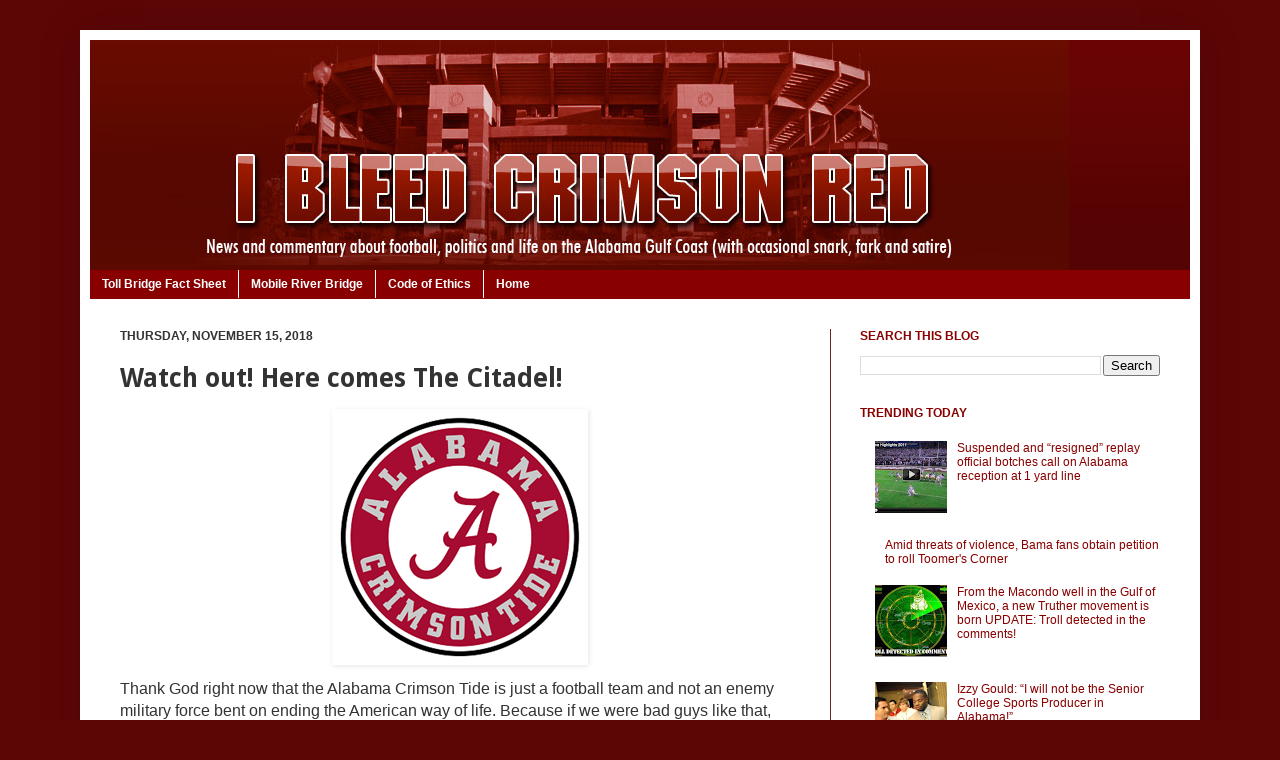

--- FILE ---
content_type: text/html; charset=UTF-8
request_url: https://www.ibleedcrimsonred.com/2018/11/watch-out-here-comes-citadel.html
body_size: 18415
content:
<!DOCTYPE html>
<html class='v2' dir='ltr' xmlns='http://www.w3.org/1999/xhtml' xmlns:b='http://www.google.com/2005/gml/b' xmlns:data='http://www.google.com/2005/gml/data' xmlns:expr='http://www.google.com/2005/gml/expr'>
<head>
<link href='https://www.blogger.com/static/v1/widgets/335934321-css_bundle_v2.css' rel='stylesheet' type='text/css'/>
<script async='async' crossorigin='anonymous' src='https://pagead2.googlesyndication.com/pagead/js/adsbygoogle.js?client=ca-pub-9194393883167843'></script>
<meta content='IE=EmulateIE7' http-equiv='X-UA-Compatible'/>
<meta content='width=1100' name='viewport'/>
<meta content='text/html; charset=UTF-8' http-equiv='Content-Type'/>
<meta content='blogger' name='generator'/>
<link href='https://www.ibleedcrimsonred.com/favicon.ico' rel='icon' type='image/x-icon'/>
<link href='https://www.ibleedcrimsonred.com/2018/11/watch-out-here-comes-citadel.html' rel='canonical'/>
<link rel="alternate" type="application/atom+xml" title="I Bleed Crimson Red - Atom" href="https://www.ibleedcrimsonred.com/feeds/posts/default" />
<link rel="alternate" type="application/rss+xml" title="I Bleed Crimson Red - RSS" href="https://www.ibleedcrimsonred.com/feeds/posts/default?alt=rss" />
<link rel="service.post" type="application/atom+xml" title="I Bleed Crimson Red - Atom" href="https://www.blogger.com/feeds/5335013332653784695/posts/default" />

<link rel="alternate" type="application/atom+xml" title="I Bleed Crimson Red - Atom" href="https://www.ibleedcrimsonred.com/feeds/4932960111655110963/comments/default" />
<!--Can't find substitution for tag [blog.ieCssRetrofitLinks]-->
<link href='https://blogger.googleusercontent.com/img/b/R29vZ2xl/AVvXsEjffFn4OgBBu2dc1veTEbY9UfbMMtfOXgzb5I5dhoeM50diLK3cCkY5oRTYIe33v3JWr_YR1WMESMi2XmGhg1xsLmVIPN-qAAhDvzBluJ7UqtZMkNdpdzenRTQyhuVE4KVbLEEqREQcM7w/?imgmax=800' rel='image_src'/>
<meta content='https://www.ibleedcrimsonred.com/2018/11/watch-out-here-comes-citadel.html' property='og:url'/>
<meta content='Watch out! Here comes The Citadel!' property='og:title'/>
<meta content='Thank God right now that the Alabama Crimson Tide is just a football team and not an enemy military force bent on ending the American way of...' property='og:description'/>
<meta content='https://blogger.googleusercontent.com/img/b/R29vZ2xl/AVvXsEjffFn4OgBBu2dc1veTEbY9UfbMMtfOXgzb5I5dhoeM50diLK3cCkY5oRTYIe33v3JWr_YR1WMESMi2XmGhg1xsLmVIPN-qAAhDvzBluJ7UqtZMkNdpdzenRTQyhuVE4KVbLEEqREQcM7w/w1200-h630-p-k-no-nu/?imgmax=800' property='og:image'/>
<title>
I Bleed Crimson Red: Watch out! Here comes The Citadel!
</title>
<style type='text/css'>@font-face{font-family:'Droid Sans';font-style:normal;font-weight:700;font-display:swap;src:url(//fonts.gstatic.com/s/droidsans/v19/SlGWmQWMvZQIdix7AFxXmMh3eDs1ZyHKpWg.woff2)format('woff2');unicode-range:U+0000-00FF,U+0131,U+0152-0153,U+02BB-02BC,U+02C6,U+02DA,U+02DC,U+0304,U+0308,U+0329,U+2000-206F,U+20AC,U+2122,U+2191,U+2193,U+2212,U+2215,U+FEFF,U+FFFD;}</style>
<style id='page-skin-1' type='text/css'><!--
/*
-----------------------------------------------
Blogger Template Style
Name:     Simple
Designer: Josh Peterson
URL:      www.noaesthetic.com
----------------------------------------------- */
#navbar-iframe {
display: none !important;
}
/* Variable definitions
====================
<Variable name="keycolor" description="Main Color" type="color" default="#66bbdd"/>
<Group description="Page Text" selector="body">
<Variable name="body.font" description="Font" type="font"
default="normal normal 12px Arial, Tahoma, Helvetica, FreeSans, sans-serif"/>
<Variable name="body.text.color" description="Text Color" type="color" default="#222222"/>
</Group>
<Group description="Backgrounds" selector=".body-fauxcolumns-outer">
<Variable name="body.background.color" description="Outer Background" type="color" default="#66bbdd"/>
<Variable name="content.background.color" description="Main Background" type="color" default="#ffffff"/>
<Variable name="header.background.color" description="Header Background" type="color" default="transparent"/>
</Group>
<Group description="Links" selector=".main-outer">
<Variable name="link.color" description="Link Color" type="color" default="#2288bb"/>
<Variable name="link.visited.color" description="Visited Color" type="color" default="#888888"/>
<Variable name="link.hover.color" description="Hover Color" type="color" default="#33aaff"/>
</Group>
<Group description="Blog Title" selector=".header h1">
<Variable name="header.font" description="Font" type="font"
default="normal normal 60px Arial, Tahoma, Helvetica, FreeSans, sans-serif"/>
<Variable name="header.text.color" description="Title Color" type="color" default="#3399bb" />
</Group>
<Group description="Blog Description" selector=".header .description">
<Variable name="description.text.color" description="Description Color" type="color"
default="#777777" />
</Group>
<Group description="Tabs Text" selector=".tabs-inner .widget li a">
<Variable name="tabs.font" description="Font" type="font"
default="normal normal 14px Arial, Tahoma, Helvetica, FreeSans, sans-serif"/>
<Variable name="tabs.text.color" description="Text Color" type="color" default="#999999"/>
<Variable name="tabs.selected.text.color" description="Selected Color" type="color" default="#000000"/>
</Group>
<Group description="Tabs Background" selector=".tabs-outer .PageList">
<Variable name="tabs.background.color" description="Background Color" type="color" default="#f5f5f5"/>
<Variable name="tabs.selected.background.color" description="Selected Color" type="color" default="#eeeeee"/>
</Group>
<Group description="Post Title" selector="h3.post-title, .comments h4">
<Variable name="post.title.font" description="Font" type="font"
default="normal normal 22px Arial, Tahoma, Helvetica, FreeSans, sans-serif"/>
</Group>
<Group description="Date Header" selector=".date-header">
<Variable name="date.header.color" description="Text Color" type="color"
default="#333333"/>
<Variable name="date.header.background.color" description="Background Color" type="color"
default="transparent"/>
</Group>
<Group description="Post Footer" selector=".post-footer">
<Variable name="post.footer.text.color" description="Text Color" type="color" default="#666666"/>
<Variable name="post.footer.background.color" description="Background Color" type="color"
default="#f9f9f9"/>
<Variable name="post.footer.border.color" description="Shadow Color" type="color" default="#eeeeee"/>
</Group>
<Group description="Gadgets" selector="h2">
<Variable name="widget.title.font" description="Title Font" type="font"
default="normal bold 11px Arial, Tahoma, Helvetica, FreeSans, sans-serif"/>
<Variable name="widget.title.text.color" description="Title Color" type="color" default="#000000"/>
<Variable name="widget.alternate.text.color" description="Alternate Color" type="color" default="#999999"/>
</Group>
<Group description="Images" selector=".main-inner">
<Variable name="image.background.color" description="Background Color" type="color" default="#ffffff"/>
<Variable name="image.border.color" description="Border Color" type="color" default="#eeeeee"/>
<Variable name="image.text.color" description="Caption Text Color" type="color" default="#333333"/>
</Group>
<Group description="Accents" selector=".content-inner">
<Variable name="body.rule.color" description="Separator Line Color" type="color" default="#eeeeee"/>
<Variable name="tabs.border.color" description="Tabs Border Color" type="color" default="#772222"/>
</Group>
<Variable name="body.background" description="Body Background" type="background"
color="#5d0606" default="$(color) none repeat scroll top left"/>
<Variable name="body.background.override" description="Body Background Override" type="string" default=""/>
<Variable name="body.background.gradient.cap" description="Body Gradient Cap" type="url"
default="url(https://www.blogblog.com/1kt/simple/gradients_light.png)"/>
<Variable name="body.background.gradient.tile" description="Body Gradient Tile" type="url"
default="url(https://www.blogblog.com/1kt/simple/body_gradient_tile_light.png)"/>
<Variable name="content.background.color.selector" description="Content Background Color Selector" type="string" default=".content-inner"/>
<Variable name="content.padding" description="Content Padding" type="length" default="10px"/>
<Variable name="content.padding.horizontal" description="Content Horizontal Padding" type="length" default="10px"/>
<Variable name="content.shadow.spread" description="Content Shadow Spread" type="length" default="40px"/>
<Variable name="content.shadow.spread.webkit" description="Content Shadow Spread (WebKit)" type="length" default="5px"/>
<Variable name="content.shadow.spread.ie" description="Content Shadow Spread (IE)" type="length" default="10px"/>
<Variable name="main.border.width" description="Main Border Width" type="length" default="0"/>
<Variable name="header.background.gradient" description="Header Gradient" type="url" default="none"/>
<Variable name="header.shadow.offset.left" description="Header Shadow Offset Left" type="length" default="-1px"/>
<Variable name="header.shadow.offset.top" description="Header Shadow Offset Top" type="length" default="-1px"/>
<Variable name="header.shadow.spread" description="Header Shadow Spread" type="length" default="1px"/>
<Variable name="header.padding" description="Header Padding" type="length" default="30px"/>
<Variable name="header.border.size" description="Header Border Size" type="length" default="1px"/>
<Variable name="header.bottom.border.size" description="Header Bottom Border Size" type="length" default="0"/>
<Variable name="header.border.horizontalsize" description="Header Horizontal Border Size" type="length" default="0"/>
<Variable name="description.text.size" description="Description Text Size" type="string" default="140%"/>
<Variable name="tabs.margin.top" description="Tabs Margin Top" type="length" default="0" />
<Variable name="tabs.margin.side" description="Tabs Side Margin" type="length" default="30px" />
<Variable name="tabs.background.gradient" description="Tabs Background Gradient" type="url"
default="url(https://www.blogblog.com/1kt/simple/gradients_light.png)"/>
<Variable name="tabs.border.width" description="Tabs Border Width" type="length" default="1px"/>
<Variable name="tabs.bevel.border.width" description="Tabs Bevel Border Width" type="length" default="1px"/>
<Variable name="date.header.padding" description="Date Header Padding" type="string" default="inherit"/>
<Variable name="date.header.letterspacing" description="Date Header Letter Spacing" type="string" default="inherit"/>
<Variable name="date.header.margin" description="Date Header Margin" type="string" default="inherit"/>
<Variable name="post.margin.bottom" description="Post Bottom Margin" type="length" default="25px"/>
<Variable name="image.border.small.size" description="Image Border Small Size" type="length" default="2px"/>
<Variable name="image.border.large.size" description="Image Border Large Size" type="length" default="5px"/>
<Variable name="page.width.selector" description="Page Width Selector" type="string" default=".region-inner"/>
<Variable name="page.width" description="Page Width" type="string" default="auto"/>
<Variable name="main.section.margin" description="Main Section Margin" type="length" default="15px"/>
<Variable name="main.padding" description="Main Padding" type="length" default="15px"/>
<Variable name="main.padding.top" description="Main Padding Top" type="length" default="30px"/>
<Variable name="main.padding.bottom" description="Main Padding Bottom" type="length" default="30px"/>
<Variable name="paging.background"
color="#ffffff"
description="Background of blog paging area" type="background"
default="transparent none no-repeat scroll top center"/>
<Variable name="footer.bevel" description="Bevel border length of footer" type="length" default="0"/>
<Variable name="startSide" description="Side where text starts in blog language" type="automatic" default="left"/>
<Variable name="endSide" description="Side where text ends in blog language" type="automatic" default="right"/>
*/
/* Content
----------------------------------------------- */
body {
font: normal normal 12px Arial, Tahoma, Helvetica, FreeSans, sans-serif;
color: #333333;
background: #5d0606 none no-repeat scroll center center;
padding: 0 40px 40px 40px;
}
html body .region-inner {
min-width: 0;
max-width: 100%;
width: auto;
}
a:link {
text-decoration:none;
color: #880000;
}
a:visited {
text-decoration:none;
color: #cc3333;
}
a:hover {
text-decoration:underline;
color: #228822;
}
.body-fauxcolumn-outer .fauxcolumn-inner {
background: transparent none repeat scroll top left;
_background-image: none;
}
.body-fauxcolumn-outer .cap-top {
position: absolute;
z-index: 1;
height: 400px;
width: 100%;
background: #5d0606 none no-repeat scroll center center;
}
.body-fauxcolumn-outer .cap-top .cap-left {
width: 100%;
background: transparent none repeat-x scroll top left;
_background-image: none;
}
.content-outer {
-moz-box-shadow: 0 0 40px rgba(0, 0, 0, .15);
-webkit-box-shadow: 0 0 5px rgba(0, 0, 0, .15);
-goog-ms-box-shadow: 0 0 10px #333333;
box-shadow: 0 0 40px rgba(0, 0, 0, .15);
margin-bottom: 1px;
}
.content-inner {
padding: 10px 10px;
}
.content-inner {
background-color: #ffffff;
}
/* Header
----------------------------------------------- */
.header-outer {
background: #6a0404 url(https://www.blogblog.com/1kt/simple/gradients_deep.png) repeat-x scroll 0 -400px;
_background-image: none;
}
.Header h1 {
font: normal normal 60px Georgia, Utopia, 'Palatino Linotype', Palatino, serif;
color: #ffffff;
text-shadow: -1px -1px 1px rgba(0, 0, 0, .2);
}
.Header h1 a {
color: #ffffff;
}
.Header .description {
font-size: 140%;
color: #ffffff;
}
.header-inner .Header .titlewrapper {
padding: 22px 30px;
}
.header-inner .Header .descriptionwrapper {
padding: 0 30px;
}
/* Tabs
----------------------------------------------- */
.tabs-inner .section:first-child {
border-top: 0 solid #880000;
}
.tabs-inner .section:first-child ul {
margin-top: -0;
border-top: 0 solid #880000;
border-left: 0 solid #880000;
border-right: 0 solid #880000;
}
.tabs-inner .widget ul {
background: #880000 none repeat-x scroll 0 -800px;
_background-image: none;
border-bottom: 1px solid #880000;
margin-top: 1px;
margin-left: -30px;
margin-right: -30px;
}
.tabs-inner .widget li a {
display: inline-block;
padding: .6em 1em;
font: normal bold 12px Arial, Tahoma, Helvetica, FreeSans, sans-serif;
color: #ffffff;
border-left: 1px solid #ffffff;
border-right: 0 solid #880000;
}
.tabs-inner .widget li:first-child a {
border-left: none;
}
.tabs-inner .widget li.selected a, .tabs-inner .widget li a:hover {
color: #ffffff;
background-color: #6a0404;
text-decoration: none;
}
/* Columns
----------------------------------------------- */
.main-outer {
border-top: 0 solid #772222;
}
.fauxcolumn-left-outer .fauxcolumn-inner {
border-right: 1px solid #772222;
}
.fauxcolumn-right-outer .fauxcolumn-inner {
border-left: 1px solid #772222;
}
/* Headings
----------------------------------------------- */
h2 {
margin: 0 0 1em 0;
font: normal bold 12px Arial, Tahoma, Helvetica, FreeSans, sans-serif;
color: #880000;
text-transform: uppercase;
}
/* Widgets
----------------------------------------------- */
.widget .zippy {
color: #331133;
text-shadow: 2px 2px 1px rgba(0, 0, 0, .1);
}
.widget .popular-posts ul {
list-style: none;
}
/* Posts
----------------------------------------------- */
.date-header span {
background-color: transparent;
color: #333333;
padding: inherit;
letter-spacing: inherit;
margin: inherit;
}
.main-inner {
padding-top: 30px;
padding-bottom: 30px;
}
.main-inner .column-center-inner {
padding: 0 15px;
}
.main-inner .column-center-inner .section {
margin: 0 15px;
}
.post {
margin: 0 0 25px 0;
}
h3.post-title, .comments h4 {
font: normal bold 26px Droid Sans;
margin: .75em 0 0;
}
.post-body {
font-size: 110%;
line-height: 1.4;
position: relative;
}
.post-body img, .post-body .tr-caption-container, .Profile img, .Image img,
.BlogList .item-thumbnail img {
padding: 4px;
background: #ffffff;
border: 1px solid #660000;
-moz-box-shadow: 1px 1px 5px rgba(0, 0, 0, .1);
-webkit-box-shadow: 1px 1px 5px rgba(0, 0, 0, .1);
box-shadow: 1px 1px 5px rgba(0, 0, 0, .1);
}
.post-body img, .post-body .tr-caption-container {
padding: 8px;
}
.post-body .tr-caption-container {
color: #333333;
}
.post-body .tr-caption-container img {
padding: 0;
background: transparent;
border: none;
-moz-box-shadow: 0 0 0 rgba(0, 0, 0, .1);
-webkit-box-shadow: 0 0 0 rgba(0, 0, 0, .1);
box-shadow: 0 0 0 rgba(0, 0, 0, .1);
}
.post-header {
margin: 0 0 1.5em;
line-height: 1.6;
font-size: 90%;
}
.post-footer {
margin: 20px -2px 0;
padding: 5px 10px;
color: #552222;
background-color: #ffffff;
border-bottom: 1px solid transparent;
line-height: 1.6;
font-size: 110%;
}
#comments .comment-author {
padding-top: 1.5em;
border-top: 1px solid #772222;
background-position: 0 1.5em;
}
#comments .comment-author:first-child {
padding-top: 0;
border-top: none;
}
.avatar-image-container {
margin: .2em 0 0;
}
#comments .avatar-image-container img {
border: 1px solid #660000;
}
/* Accents
---------------------------------------------- */
.section-columns td.columns-cell {
border-left: 1px solid #772222;
}
.blog-pager {
background: transparent none no-repeat scroll top center;
}
.blog-pager-older-link, .home-link,
.blog-pager-newer-link {
background-color: #ffffff;
padding: 5px;
}
.footer-outer {
border-top: 0 dashed #bbbbbb;
}
/* Mobile
----------------------------------------------- */
.mobile .content-outer {
-webkit-box-shadow: 0 0 3px rgba(0, 0, 0, .15);
box-shadow: 0 0 3px rgba(0, 0, 0, .15);
padding: 0 40px;
}
body.mobile .AdSense {
margin: 0 -40px;
}
.mobile .tabs-inner .widget ul {
margin-left: 0;
margin-right: 0;
}
.mobile .post {
margin: 0;
}
.mobile .main-inner .column-center-inner .section {
margin: 0;
}
.mobile .date-header span {
padding: 0.1em 10px;
margin: 0 -10px;
}
.mobile h3.post-title {
margin: 0;
}
.mobile .blog-pager {
background: transparent;
}
.mobile .footer-outer {
border-top: none;
}
.mobile .main-inner, .mobile .footer-inner {
background-color: #ffffff;
}
.mobile-index-contents {
color: #333333;
}
.mobile-link-button {
background-color: #880000;
}
.mobile-link-button a:link, .mobile-link-button a:visited {
color: #ffffff;
}
.mobile .body-fauxcolumn-outer .cap-top {
background-size: 100% auto;
}
<%
Function googleColor(value, random)
Dim colorArray
colorArray = Split(value, ",")
googleColor = colorArray(random Mod (UBound(colorArray) + 1))
End Function
Function googleScreenRes()
Dim screenRes, delimiter, resArray
screenRes = Request.ServerVariables("HTTP_UA_PIXELS")
delimiter = "x"
If IsEmpty(screenRes) Then
screenRes = Request.ServerVariables("HTTP_X_UP_DEVCAP_SCREENPIXELS")
delimiter = ","
End If
If IsEmpty(screenRes) Then
screenRes = Request.ServerVariables("HTTP_X_JPHONE_DISPLAY")
delimiter = "*"
End If
resArray = Split(screenRes, delimiter, 2)
If (UBound(resArray) + 1) = 2 Then
googleScreenRes = "&u_w=" & resArray(0) & "&u_h=" & resArray(1)
End If
End Function
Function googleMuid()
Dim muid
muid = Request.ServerVariables("HTTP_X_DCMGUID")
If Not IsEmpty(muid) Then
googleMuid = "&muid=" & muid
Exit Function
End If
muid = Request.ServerVariables("HTTP_X_UP_SUBNO")
If Not IsEmpty(muid) Then
googleMuid = "&muid=" & muid
Exit Function
End If
muid = Request.ServerVariables("HTTP_X_JPHONE_UID")
If Not IsEmpty(muid) Then
googleMuid = "&muid=" & muid
Exit Function
End If
muid = Request.ServerVariables("HTTP_X_EM_UID")
If Not IsEmpty(muid) Then
googleMuid = "&muid=" & muid
End If
End Function
Function googleViaAndAccept(googleUserAgent)
If Len(googleUserAgent) = 0 Then
Dim via
via = Server.URLEncode(Request.ServerVariables("HTTP_VIA"))
If Not IsEmpty(via) Then
googleViaAndAccept = "&via=" & via
End If
Dim accept
accept = Server.URLEncode(Request.ServerVariables("HTTP_ACCEPT"))
If Not IsEmpty(accept) Then
googleViaAndAccept = googleViaAndAccept & "&accept=" & accept
End If
End If
End Function
Dim googleTime, googleDt, googleScheme
googleTime = DateDiff("s", "01/01/1970 00:00:00", Now())
googleDt = (1000 * googleTime) + Round(1000 * (Timer - Int(Timer)))
googleScheme = "https://"
googleUserAgent = Server.URLEncode(Request.ServerVariables("HTTP_USER_AGENT"))
If StrComp(Request.ServerVariables("HTTPS"), "on") = 0 Then googleScheme = "https://"
Dim googleAdUrl, googleAdOutput
googleAdUrl = "https://pagead2.googlesyndication.com/pagead/ads?" &_
"client=ca-mb-pub-9194393883167843" &_
"&dt=" & googleDt &_
"&ip=" & Server.URLEncode(Request.ServerVariables("REMOTE_ADDR")) &_
"&markup=wml" &_
"&output=wml" &_
"&ref=" & Server.URLEncode(Request.ServerVariables("HTTP_REFERER")) &_
"&slotname=0912466810" &_
"&url=" & Server.URLEncode(googleScheme & Request.ServerVariables("HTTP_HOST") & Request.ServerVariables("URL")) &_
"&useragent=" & googleUserAgent &_
googleScreenRes() &_
googleMuid() &_
googleViaAndAccept(googleUserAgent)
Set googleAdOutput = Server.CreateObject("MSXML2.ServerXMLHTTP")
googleAdOutput.Open "GET", googleAdUrl, false
googleAdOutput.Send
Response.Write(googleAdOutput.responseText)
%>

--></style>
<style id='template-skin-1' type='text/css'><!--
body {
min-width: 1120px;
}
.content-outer, .content-fauxcolumn-outer, .region-inner {
min-width: 1120px;
max-width: 1120px;
_width: 1120px;
}
.main-inner .columns {
padding-left: 0px;
padding-right: 360px;
}
.main-inner .fauxcolumn-center-outer {
left: 0px;
right: 360px;
/* IE6 does not respect left and right together */
_width: expression(this.parentNode.offsetWidth -
parseInt("0px") -
parseInt("360px") + 'px');
}
.main-inner .fauxcolumn-left-outer {
width: 0px;
}
.main-inner .fauxcolumn-right-outer {
width: 360px;
}
.main-inner .column-left-outer {
width: 0px;
right: 100%;
margin-left: -0px;
}
.main-inner .column-right-outer {
width: 360px;
margin-right: -360px;
}
#layout {
min-width: 0;
}
#layout .content-outer {
min-width: 0;
width: 800px;
}
#layout .region-inner {
min-width: 0;
width: auto;
}
--></style>
<link href='https://i1046.photobucket.com/albums/b463/Ibleedcrimsonred/IBCR.png' rel='shortcut icon'/>
<link href='https://i1046.photobucket.com/albums/b463/Ibleedcrimsonred/IBCR.png' rel='icon'/>
<script type='text/javascript'>
      var _gaq = _gaq || [];
      _gaq.push(['_setAccount', 'UA-21025844-1']);
                 _gaq.push(['_trackPageview']);
                 (function() {
                 var ga = document.createElement('script'); ga.type = 'text/javascript'; ga.async = true;
                 ga.src = ('https:' == document.location.protocol ? 'https://ssl' : 'https://www') + '.google-analytics.com/ga.js';
                 var s = document.getElementsByTagName('script')[0]; s.parentNode.insertBefore(ga, s);
                 })();
    </script>
<script src='https://w.sharethis.com/button/buttons.js' type='text/javascript'></script>
<script type='text/javascript'>
      stLight.options({publisher: "20c63e38-cefc-4cf4-b150-1920ae6ab2eb", doNotHash: true, doNotCopy: false, hashAddressBar: false});</script>
<meta content='DbfWVQy14PLeygP-svhR4U1xvpg' name='alexaVerifyID'/>
<script async='async' src='//pagead2.googlesyndication.com/pagead/js/adsbygoogle.js'></script>
<script>
     (adsbygoogle = window.adsbygoogle || []).push({
          google_ad_client: "ca-pub-9194393883167843",
          enable_page_level_ads: true
     });
</script>
<link href='https://www.blogger.com/dyn-css/authorization.css?targetBlogID=5335013332653784695&amp;zx=27575790-9a62-44f0-98b1-ef216677d133' media='none' onload='if(media!=&#39;all&#39;)media=&#39;all&#39;' rel='stylesheet'/><noscript><link href='https://www.blogger.com/dyn-css/authorization.css?targetBlogID=5335013332653784695&amp;zx=27575790-9a62-44f0-98b1-ef216677d133' rel='stylesheet'/></noscript>
<meta name='google-adsense-platform-account' content='ca-host-pub-1556223355139109'/>
<meta name='google-adsense-platform-domain' content='blogspot.com'/>

<!-- data-ad-client=ca-pub-9194393883167843 -->

</head>
<body class='loading'>
<div class='navbar section' id='navbar'><div class='widget Navbar' data-version='1' id='Navbar1'><script type="text/javascript">
    function setAttributeOnload(object, attribute, val) {
      if(window.addEventListener) {
        window.addEventListener('load',
          function(){ object[attribute] = val; }, false);
      } else {
        window.attachEvent('onload', function(){ object[attribute] = val; });
      }
    }
  </script>
<div id="navbar-iframe-container"></div>
<script type="text/javascript" src="https://apis.google.com/js/platform.js"></script>
<script type="text/javascript">
      gapi.load("gapi.iframes:gapi.iframes.style.bubble", function() {
        if (gapi.iframes && gapi.iframes.getContext) {
          gapi.iframes.getContext().openChild({
              url: 'https://www.blogger.com/navbar/5335013332653784695?po\x3d4932960111655110963\x26origin\x3dhttps://www.ibleedcrimsonred.com',
              where: document.getElementById("navbar-iframe-container"),
              id: "navbar-iframe"
          });
        }
      });
    </script><script type="text/javascript">
(function() {
var script = document.createElement('script');
script.type = 'text/javascript';
script.src = '//pagead2.googlesyndication.com/pagead/js/google_top_exp.js';
var head = document.getElementsByTagName('head')[0];
if (head) {
head.appendChild(script);
}})();
</script>
</div></div>
<div class='body-fauxcolumns'>
<div class='fauxcolumn-outer body-fauxcolumn-outer'>
<div class='cap-top'>
<div class='cap-left'></div>
<div class='cap-right'></div>
</div>
<div class='fauxborder-left'>
<div class='fauxborder-right'></div>
<div class='fauxcolumn-inner'>
</div>
</div>
<div class='cap-bottom'>
<div class='cap-left'></div>
<div class='cap-right'></div>
</div>
</div>
</div>
<div class='content'>
<div class='content-fauxcolumns'>
<div class='fauxcolumn-outer content-fauxcolumn-outer'>
<div class='cap-top'>
<div class='cap-left'></div>
<div class='cap-right'></div>
</div>
<div class='fauxborder-left'>
<div class='fauxborder-right'></div>
<div class='fauxcolumn-inner'>
</div>
</div>
<div class='cap-bottom'>
<div class='cap-left'></div>
<div class='cap-right'></div>
</div>
</div>
</div>
<div class='content-outer'>
<div class='content-cap-top cap-top'>
<div class='cap-left'></div>
<div class='cap-right'></div>
</div>
<div class='fauxborder-left content-fauxborder-left'>
<div class='fauxborder-right content-fauxborder-right'></div>
<div class='content-inner'>
<header>
<div class='header-outer'>
<div class='header-cap-top cap-top'>
<div class='cap-left'></div>
<div class='cap-right'></div>
</div>
<div class='fauxborder-left header-fauxborder-left'>
<div class='fauxborder-right header-fauxborder-right'></div>
<div class='region-inner header-inner'>
<div class='header section' id='header'><div class='widget Header' data-version='1' id='Header1'>
<div id='header-inner'>
<a href='https://www.ibleedcrimsonred.com/' style='display: block'>
<img alt='I Bleed Crimson Red' height='230px; ' id='Header1_headerimg' src='https://blogger.googleusercontent.com/img/b/R29vZ2xl/AVvXsEicC30mnBmE65s4xKaK5t6Mb96jhEtqXjYfgqHA8gHeq5aIi3l2qSWjrI7yLe2_6V8HS2FEE24sjqybu00ZtiGNmM-6Ky7wbWMWoOF6vyODMvkRt1K6p0HJAwQyNTh6JCsMebhQ8wfrFx0/s1600/IBCR-hdr.jpg' style='display: block' width='979px; '/>
</a>
</div>
</div></div>
</div>
</div>
<div class='header-cap-bottom cap-bottom'>
<div class='cap-left'></div>
<div class='cap-right'></div>
</div>
</div>
</header>
<div class='tabs-outer'>
<div class='tabs-cap-top cap-top'>
<div class='cap-left'></div>
<div class='cap-right'></div>
</div>
<div class='fauxborder-left tabs-fauxborder-left'>
<div class='fauxborder-right tabs-fauxborder-right'></div>
<div class='region-inner tabs-inner'>
<div class='tabs section' id='crosscol'><div class='widget PageList' data-version='1' id='PageList1'>
<h2>
Pages
</h2>
<div class='widget-content'>
<ul>
<li>
<a href='https://www.ibleedcrimsonred.com/p/mrb.html'>
Toll Bridge Fact Sheet
</a>
</li>
<li>
<a href='https://www.ibleedcrimsonred.com/p/mobile-bay-bridge.html'>
Mobile River Bridge
</a>
</li>
<li>
<a href='https://www.ibleedcrimsonred.com/p/blogger-code-of-ethics.html'>
Code of Ethics
</a>
</li>
<li>
<a href='https://www.ibleedcrimsonred.com/'>
Home
</a>
</li>
</ul>
<div class='clear'></div>
</div>
</div></div>
<div class='tabs no-items section' id='crosscol-overflow'></div>
</div>
</div>
<div class='tabs-cap-bottom cap-bottom'>
<div class='cap-left'></div>
<div class='cap-right'></div>
</div>
</div>
<div class='main-outer'>
<div class='main-cap-top cap-top'>
<div class='cap-left'></div>
<div class='cap-right'></div>
</div>
<div class='fauxborder-left main-fauxborder-left'>
<div class='fauxborder-right main-fauxborder-right'></div>
<div class='region-inner main-inner'>
<div class='columns fauxcolumns'>
<div class='fauxcolumn-outer fauxcolumn-center-outer'>
<div class='cap-top'>
<div class='cap-left'></div>
<div class='cap-right'></div>
</div>
<div class='fauxborder-left'>
<div class='fauxborder-right'></div>
<div class='fauxcolumn-inner'>
</div>
</div>
<div class='cap-bottom'>
<div class='cap-left'></div>
<div class='cap-right'></div>
</div>
</div>
<div class='fauxcolumn-outer fauxcolumn-left-outer'>
<div class='cap-top'>
<div class='cap-left'></div>
<div class='cap-right'></div>
</div>
<div class='fauxborder-left'>
<div class='fauxborder-right'></div>
<div class='fauxcolumn-inner'>
</div>
</div>
<div class='cap-bottom'>
<div class='cap-left'></div>
<div class='cap-right'></div>
</div>
</div>
<div class='fauxcolumn-outer fauxcolumn-right-outer'>
<div class='cap-top'>
<div class='cap-left'></div>
<div class='cap-right'></div>
</div>
<div class='fauxborder-left'>
<div class='fauxborder-right'></div>
<div class='fauxcolumn-inner'>
</div>
</div>
<div class='cap-bottom'>
<div class='cap-left'></div>
<div class='cap-right'></div>
</div>
</div>
<!-- corrects IE6 width calculation -->
<div class='columns-inner'>
<div class='column-center-outer'>
<div class='column-center-inner'>
<div class='main section' id='main'><div class='widget Blog' data-version='1' id='Blog1'>
<div class='blog-posts hfeed'>
<!--Can't find substitution for tag [defaultAdStart]-->

                                        <div class="date-outer">
                                      
<h2 class='date-header'>
<span>
Thursday, November 15, 2018
</span>
</h2>

                                        <div class="date-posts">
                                      
<div class='post-outer'>
<div class='post hentry uncustomized-post-template'>
<a name='4932960111655110963'></a>
<h3 class='post-title entry-title'>
Watch out! Here comes The Citadel!
</h3>
<div class='post-header'>
<div class='post-header-line-1'></div>
</div>
<div class='post-body entry-content' id='post-body-4932960111655110963'>
<p><a href="https://blogger.googleusercontent.com/img/b/R29vZ2xl/AVvXsEgb0yjptJ5M0iN8WQyC0i_wNeoyU-X-WS093Mkm9neR89nTjRPOuYTQSWecL0kOwUjWems5GC3p_-fWHbBy46wblFhnn_CtSLJB63w92vRh-bVuxMT8FLuqE5aAJeWVSJ9-oHfSzHxYWXs/s1600-h/300px-Alabama_Crimson_Tide_logo%255B3%255D"><img alt="300px-Alabama_Crimson_Tide_logo" border="0" height="240" src="https://blogger.googleusercontent.com/img/b/R29vZ2xl/AVvXsEjffFn4OgBBu2dc1veTEbY9UfbMMtfOXgzb5I5dhoeM50diLK3cCkY5oRTYIe33v3JWr_YR1WMESMi2XmGhg1xsLmVIPN-qAAhDvzBluJ7UqtZMkNdpdzenRTQyhuVE4KVbLEEqREQcM7w/?imgmax=800" style="border: 0px currentcolor; border-image: none; margin-right: auto; margin-left: auto; float: none; display: block; background-image: none;" title="300px-Alabama_Crimson_Tide_logo" width="240"></a></p><p><font size="3">Thank God right now that the Alabama Crimson Tide is just a football team and not an enemy military force bent on ending the American way of life. Because if we were bad guys like that, <em>Bama would stand no chance.</em> Nick Saban would be forced to suffer the humiliation of surrendering the team colors at the 50-yard line to a grim-faced cadre of highly trained and professional warriors.</font></p><p><font size="3">The Citadel is an institution with a rich military history. Founded in 1842, soldiers from The Citadel fired the first shots of the Civil War when they opened fire on the sneaky Union steamship <em>Star of the West,</em> that was trying to resupply Fort Sumter. During World War II, The Citadel had the highest percentage of any American college student body serving in the military and all but 46 of its living graduates were members of the armed forces.&nbsp; Every member of the Classes of 1917 and 1918 served in World War I, and only two members of the Class of 1944 graduated because the rest entered military service and fought in World War II.</font></p><p><font size="3">In any conflict though, the outcome is determined by where the battles are met. Alas for the fightin&#8217; Bulldogs who are coming to Tuscaloosa, where they will be soundly defeated by a superior football force.</font></p><p><font size="3">This game might be interesting (at least through the first quarter), as The Citadel runs an old-school multiple option offense that could churn up some yardage and shorten the game. Bama might not get as many possessions as they did against teams like Ole Miss, Texas A&amp;M and Arkansas.</font></p><p><font size="3">Tua Tagovailoa is expected to be at or near 100% and will likely go back to the usual routine of watching the second half from the sideline. Jalen Hurts is still not healthy&#8212;that high ankle sprain is doing what high ankle sprains do by healing slowly. Mac Jones will get some needed reps at full speed and hopefully get some confidence he&#8217;s lacked when the offense is running at full speed.</font></p><p><font size="3">A lot of folks in the media are wagging their heads at Alabama hosting such an overmatched opponent but what&#8217;s an SEC team supposed to do&#8212;schedule a Notre Dame after a conference schedule that broke a gifted Kevin Sumlin and sent a cocky Urban Meyer to the cupcake land of the Big 10? Get real, haters.</font></p><p><strong><font size="3">Alabama 49, The Citadel 0</font></strong></p>
<div style='clear: both;'></div>
</div>
<div class='post-footer'>
<div class='post-footer-line post-footer-line-1'>
<span class='post-author vcard'>
Posted by
<span class='fn'>
David L.
</span>
</span>
<span class='post-timestamp'>
at
<a class='timestamp-link' href='https://www.ibleedcrimsonred.com/2018/11/watch-out-here-comes-citadel.html' rel='bookmark' title='permanent link'>
<abbr class='published' title='2018-11-15T16:31:00-06:00'>
4:31&#8239;PM
</abbr>
</a>
</span>
<span class='reaction-buttons'>
</span>
<span class='star-ratings'>
</span>
<span class='post-comment-link'>
</span>
<span class='post-backlinks post-comment-link'>
</span>
<span class='post-icons'>
<span class='item-action'>
<a href='https://www.blogger.com/email-post/5335013332653784695/4932960111655110963' title='Email Post'>
<img alt='' class='icon-action' height='13' src='https://img1.blogblog.com/img/icon18_email.gif' width='18'/>
</a>
</span>
<span class='item-control blog-admin pid-1581115050'>
<a href='https://www.blogger.com/post-edit.g?blogID=5335013332653784695&postID=4932960111655110963&from=pencil' title='Edit Post'>
<img alt='' class='icon-action' height='18' src='https://img2.blogblog.com/img/icon18_edit_allbkg.gif' width='18'/>
</a>
</span>
</span>
<div class='post-share-buttons goog-inline-block'>
<a class='goog-inline-block share-button sb-email' href='https://www.blogger.com/share-post.g?blogID=5335013332653784695&postID=4932960111655110963&target=email' target='_blank' title='Email This'>
<span class='share-button-link-text'>
Email This
</span>
</a>
<a class='goog-inline-block share-button sb-blog' href='https://www.blogger.com/share-post.g?blogID=5335013332653784695&postID=4932960111655110963&target=blog' onclick='window.open(this.href, "_blank", "height=270,width=475"); return false;' target='_blank' title='BlogThis!'>
<span class='share-button-link-text'>
BlogThis!
</span>
</a>
<a class='goog-inline-block share-button sb-twitter' href='https://www.blogger.com/share-post.g?blogID=5335013332653784695&postID=4932960111655110963&target=twitter' target='_blank' title='Share to X'>
<span class='share-button-link-text'>
Share to X
</span>
</a>
<a class='goog-inline-block share-button sb-facebook' href='https://www.blogger.com/share-post.g?blogID=5335013332653784695&postID=4932960111655110963&target=facebook' onclick='window.open(this.href, "_blank", "height=430,width=640"); return false;' target='_blank' title='Share to Facebook'>
<span class='share-button-link-text'>
Share to Facebook
</span>
</a>
</div>
</div>
<div class='post-footer-line post-footer-line-2'>
<span class='post-labels'>
Labels:
<a href='https://www.ibleedcrimsonred.com/search/label/Alabama%20Crimson%20Tide' rel='tag'>
Alabama Crimson Tide
</a>

                                              ,
                                            
<a href='https://www.ibleedcrimsonred.com/search/label/Alabama%20Football' rel='tag'>
Alabama Football
</a>

                                              ,
                                            
<a href='https://www.ibleedcrimsonred.com/search/label/The%20Citadel' rel='tag'>
The Citadel
</a>

                                              ,
                                            
<a href='https://www.ibleedcrimsonred.com/search/label/Tua%20Tagovailoa' rel='tag'>
Tua Tagovailoa
</a>
</span>
</div>
<div class='post-footer-line post-footer-line-3'>
<span class='post-location'>
</span>
</div>
</div>
</div>
<div class='comments' id='comments'>
<a name='comments'></a>
<h4>
0
comments
                                        :
                                      
</h4>
<div id='Blog1_comments-block-wrapper'>
<dl class='avatar-comment-indent' id='comments-block'>
</dl>
</div>
<p class='comment-footer'>
<div class='comment-form'>
<a name='comment-form'></a>
<h4 id='comment-post-message'>
Post a Comment
</h4>
<p>
You must have a Google Account to post a comment.<br><br><b>WARNING:</b> Posting on this blog is a privilege.  You have no First Amendment rights here.  I am the sole, supreme and benevolent dictator.  This blog commenting system also has a patented Dumbass Detector.  Don&#39;t set it off.
</p>
<p>Note: Only a member of this blog may post a comment.</p>
<a href='https://www.blogger.com/comment/frame/5335013332653784695?po=4932960111655110963&hl=en&saa=85391&origin=https://www.ibleedcrimsonred.com' id='comment-editor-src'></a>
<iframe allowtransparency='true' class='blogger-iframe-colorize blogger-comment-from-post' frameborder='0' height='410' id='comment-editor' name='comment-editor' src='' width='100%'></iframe>
<!--Can't find substitution for tag [post.friendConnectJs]-->
<script src='https://www.blogger.com/static/v1/jsbin/2830521187-comment_from_post_iframe.js' type='text/javascript'></script>
<script type='text/javascript'>
                                    BLOG_CMT_createIframe('https://www.blogger.com/rpc_relay.html', '0');
                                  </script>
</div>
</p>
<div id='backlinks-container'>
<div id='Blog1_backlinks-container'>
</div>
</div>
</div>
</div>

                                      </div></div>
                                    
<!--Can't find substitution for tag [adEnd]-->
</div>
<div class='blog-pager' id='blog-pager'>
<span id='blog-pager-newer-link'>
<a class='blog-pager-newer-link' href='https://www.ibleedcrimsonred.com/2018/11/a-few-little-known-facts-about-pilgrims.html' id='Blog1_blog-pager-newer-link' title='Newer Post'>
Newer Post
</a>
</span>
<span id='blog-pager-older-link'>
<a class='blog-pager-older-link' href='https://www.ibleedcrimsonred.com/2018/11/vladimir-say.html' id='Blog1_blog-pager-older-link' title='Older Post'>
Older Post
</a>
</span>
<a class='home-link' href='https://www.ibleedcrimsonred.com/'>
Home
</a>
</div>
<div class='clear'></div>
<div class='post-feeds'>
<div class='feed-links'>
Subscribe to:
<a class='feed-link' href='https://www.ibleedcrimsonred.com/feeds/4932960111655110963/comments/default' target='_blank' type='application/atom+xml'>
Post Comments
                                      (
                                      Atom
                                      )
                                    </a>
</div>
</div>
</div><div class='widget HTML' data-version='1' id='HTML10'>
<div class='widget-content'>
<center><script type="text/javascript"><!--
google_ad_client = "ca-pub-9194393883167843";
google_ad_host = "pub-1556223355139109";
/* Post Footer */
google_ad_slot = "2242981097";
google_ad_width = 336;
google_ad_height = 280;
//-->
</script>
<script type="text/javascript"
src="https://pagead2.googlesyndication.com/pagead/show_ads.js">
</script></center>
</div>
<div class='clear'></div>
</div></div>
</div>
</div>
<div class='column-left-outer'>
<div class='column-left-inner'>
<aside>
</aside>
</div>
</div>
<div class='column-right-outer'>
<div class='column-right-inner'>
<aside>
<div class='sidebar section' id='sidebar-right-1'><div class='widget BlogSearch' data-version='1' id='BlogSearch1'>
<h2 class='title'>Search This Blog</h2>
<div class='widget-content'>
<div id='BlogSearch1_form'>
<form action='https://www.ibleedcrimsonred.com/search' class='gsc-search-box' target='_top'>
<table cellpadding='0' cellspacing='0' class='gsc-search-box'>
<tbody>
<tr>
<td class='gsc-input'>
<input autocomplete='off' class='gsc-input' name='q' size='10' title='search' type='text' value=''/>
</td>
<td class='gsc-search-button'>
<input class='gsc-search-button' title='search' type='submit' value='Search'/>
</td>
</tr>
</tbody>
</table>
</form>
</div>
</div>
<div class='clear'></div>
</div><div class='widget PopularPosts' data-version='1' id='PopularPosts1'>
<h2>Trending Today</h2>
<div class='widget-content popular-posts'>
<ul>
<li>
<div class='item-thumbnail-only'>
<div class='item-thumbnail'>
<a href='https://www.ibleedcrimsonred.com/2011/11/suspended-and-resigned-replay-official.html' target='_blank'>
<img alt='' border='0' src='https://blogger.googleusercontent.com/img/b/R29vZ2xl/AVvXsEje-loO9zU8hkUEXV6jkvIewlE4kBZHaN84vA9JOUrC4PuUbjsvjtnHQ-j9JjXqXkx6JypSA7DQdYQ16GDE9V9lbdeCjY-xQSjoiP-zrQxbrsyHz9SLIaart0qvTaXAGUi9bCcC_MKohmYa/w72-h72-p-k-no-nu/?imgmax=800'/>
</a>
</div>
<div class='item-title'><a href='https://www.ibleedcrimsonred.com/2011/11/suspended-and-resigned-replay-official.html'>Suspended and &#8220;resigned&#8221; replay official botches call on Alabama reception at 1 yard line</a></div>
</div>
<div style='clear: both;'></div>
</li>
<li>
<div class='item-thumbnail-only'>
<div class='item-thumbnail'>
<a href='https://www.ibleedcrimsonred.com/2011/11/amid-threats-of-violence-bama-fans-file.html' target='_blank'>
<img alt='' border='0' src='https://lh3.googleusercontent.com/blogger_img_proxy/AEn0k_sZWft4jqtmwo36-YV88Yq3ARrdMqvcKzJR1xOeST1GNkFfDIsr78ozotKhzVYVFbheM0LS1O6BS-F6PTJ1gNO_c8me4nH-qcjDOBZzibFcLvwBxQ7wJhOKUIs4WfcROTf1hmSJ1lA=w72-h72-p-k-no-nu'/>
</a>
</div>
<div class='item-title'><a href='https://www.ibleedcrimsonred.com/2011/11/amid-threats-of-violence-bama-fans-file.html'>Amid threats of violence, Bama fans obtain petition to roll Toomer&#39;s Corner</a></div>
</div>
<div style='clear: both;'></div>
</li>
<li>
<div class='item-thumbnail-only'>
<div class='item-thumbnail'>
<a href='https://www.ibleedcrimsonred.com/2010/09/from-macondo-well-in-gulf-of-mexico-new.html' target='_blank'>
<img alt='' border='0' src='https://blogger.googleusercontent.com/img/b/R29vZ2xl/AVvXsEhHeXZadccV6FZjDSy6_qaxun4scJ5Vm3woHIeKYwn4ukg4klSEpB21v7jSoGqpUv10iKmCWowJgROD8eW00Eb8V-uy_LwoQotieivdeCLa73qvjXHU-jlS2Q7eXh1HikzX32lRinwBgos/w72-h72-p-k-no-nu/?imgmax=800'/>
</a>
</div>
<div class='item-title'><a href='https://www.ibleedcrimsonred.com/2010/09/from-macondo-well-in-gulf-of-mexico-new.html'>From the Macondo well in the Gulf of Mexico, a new Truther movement is born UPDATE: Troll detected in the comments!</a></div>
</div>
<div style='clear: both;'></div>
</li>
<li>
<div class='item-thumbnail-only'>
<div class='item-thumbnail'>
<a href='https://www.ibleedcrimsonred.com/2012/08/izzygould-i-will-not-be-senior-college.html' target='_blank'>
<img alt='' border='0' src='https://blogger.googleusercontent.com/img/b/R29vZ2xl/AVvXsEiBvd857yIbygLGeE5DkQpidB4PyJGoje1EYDdJrHBAdigTwPVg3xpt1GZ82svGaIDO9v-Yv5CUgIHuJU5dGL10eK8ieZDWjpz7Xljd3HioMDLUkmHWKHUFUvyKH7dzeF-sK6AfIQU295U/w72-h72-p-k-no-nu/?imgmax=800'/>
</a>
</div>
<div class='item-title'><a href='https://www.ibleedcrimsonred.com/2012/08/izzygould-i-will-not-be-senior-college.html'>Izzy Gould: &#8220;I will not be the Senior College Sports Producer in Alabama!&#8221;</a></div>
</div>
<div style='clear: both;'></div>
</li>
<li>
<div class='item-thumbnail-only'>
<div class='item-thumbnail'>
<a href='https://www.ibleedcrimsonred.com/2020/06/scotus-ruling-on-dreamers-policy-is.html' target='_blank'>
<img alt='' border='0' src='https://blogger.googleusercontent.com/img/b/R29vZ2xl/AVvXsEhD9d95AxPYCsRvOZA8ZS2NGUTWKAuFH6gc4fUiiWTlS1ik0VR2kTQrgG1LdaNlGFSXF8lBAIPsVPem-GD-Ta-0EUbrzQvN5jSkcgILq1G9LWwcZLNtJGpN5arlB3s8XzXLIA9hsiabomg/w72-h72-p-k-no-nu/Liberty+Face+Cover.png'/>
</a>
</div>
<div class='item-title'><a href='https://www.ibleedcrimsonred.com/2020/06/scotus-ruling-on-dreamers-policy-is.html'>SCOTUS ruling on Dreamers policy is bureautocracy at its worst</a></div>
</div>
<div style='clear: both;'></div>
</li>
<li>
<div class='item-thumbnail-only'>
<div class='item-thumbnail'>
<a href='https://www.ibleedcrimsonred.com/2012/08/dear-phillip-no-its-on-coaching-staff.html' target='_blank'>
<img alt='' border='0' src='https://blogger.googleusercontent.com/img/b/R29vZ2xl/AVvXsEi9hmgzUQ0ugmRXzBhaX_SDrMGu_e7tHb9wRn8WGg3mK9hxwI3ARv8GfGDInQzGarnebSS_GTWMFnySYoTecXa0aeS1A25LYMDPARoptU3aV-eq8mIfP3Jl-YyMPhe8d7TLKcXqSsP4zDw/w72-h72-p-k-no-nu/?imgmax=800'/>
</a>
</div>
<div class='item-title'><a href='https://www.ibleedcrimsonred.com/2012/08/dear-phillip-no-its-on-coaching-staff.html'>Dear Phillip: No, it&#8217;s on the coaching staff</a></div>
</div>
<div style='clear: both;'></div>
</li>
<li>
<div class='item-thumbnail-only'>
<div class='item-thumbnail'>
<a href='https://www.ibleedcrimsonred.com/2011/09/auburn-fans-continue-to-stalk-alabama.html' target='_blank'>
<img alt='' border='0' src='https://blogger.googleusercontent.com/img/b/R29vZ2xl/AVvXsEjAKIWm7mW8RzZLeIRAmGeBAGUBgSORUuAqG40Yj7zLk9jgrwqkpCVeXVM-Wn5FJ4DDFEm9h9v9gCYTVkvdRDWfzraeQzauHec7qDQrXJj_WLUt8aD0RePAk5BBuXf26YLjctliPh_sO0A/w72-h72-p-k-no-nu/BAMBI-Crop.png'/>
</a>
</div>
<div class='item-title'><a href='https://www.ibleedcrimsonred.com/2011/09/auburn-fans-continue-to-stalk-alabama.html'>Auburn fans continue to stalk Alabama TB Trent Richardson</a></div>
</div>
<div style='clear: both;'></div>
</li>
<li>
<div class='item-thumbnail-only'>
<div class='item-thumbnail'>
<a href='https://www.ibleedcrimsonred.com/2010/10/exclusive-whats-really-going-on-with.html' target='_blank'>
<img alt='' border='0' src='https://blogger.googleusercontent.com/img/b/R29vZ2xl/AVvXsEjvWknepERtOoM6QxcoQzXBJ5iOPov6UopXbwhj0iRsksqtKwhyphenhyphen66_8rChaNFxy-FEQEeZjPMbxDKVaCoFz5fAIILXsa8pBeMk_aE9ncmXdzpgmZ9I8udcet4r-75meBDDhw4HMLA8VUII/w72-h72-p-k-no-nu/?imgmax=800'/>
</a>
</div>
<div class='item-title'><a href='https://www.ibleedcrimsonred.com/2010/10/exclusive-whats-really-going-on-with.html'>EXCLUSIVE: What&#8217;s really going on with Project Gulf Impact?</a></div>
</div>
<div style='clear: both;'></div>
</li>
<li>
<div class='item-thumbnail-only'>
<div class='item-thumbnail'>
<a href='https://www.ibleedcrimsonred.com/2020/06/racial-justice-rioters-are-lashing-out.html' target='_blank'>
<img alt='' border='0' src='https://blogger.googleusercontent.com/img/b/R29vZ2xl/AVvXsEgp4N9v6GG-QX55qbEodIPYRZYYYiay244avZ6g3-gIZRTVxsAD9KmziF9P6s1WZ7sNQ1vWxivgYk9j7JXhUfSSmuaAgHTBtXREcWRr2pio_79aOHtAzgHpt7zcyxoExx8koItchfmk0Uo/w72-h72-p-k-no-nu/54efa4b2-9104-4433-901e-ac279ff57dbc.jpeg'/>
</a>
</div>
<div class='item-title'><a href='https://www.ibleedcrimsonred.com/2020/06/racial-justice-rioters-are-lashing-out.html'>Racial justice rioters are lashing out at a system they created</a></div>
</div>
<div style='clear: both;'></div>
</li>
<li>
<div class='item-thumbnail-only'>
<div class='item-thumbnail'>
<a href='https://www.ibleedcrimsonred.com/2011/11/auburn-contact-with-prized-recruit.html' target='_blank'>
<img alt='' border='0' src='https://blogger.googleusercontent.com/img/b/R29vZ2xl/AVvXsEgXFUtuH1TbwznB6wKQbWECByzXXSY1nSNcoJ7DGlmfqgLDGwLqnmTPBc9xwEaAQ2V14nKrCgaGnCMmTrxwbKDF4dCqHSNG9VIyn_0Ht2o61bKV47a4TNyfeBJKhpbB1XQNe6J9DMSzgPo/w72-h72-p-k-no-nu/?imgmax=800'/>
</a>
</div>
<div class='item-title'><a href='https://www.ibleedcrimsonred.com/2011/11/auburn-contact-with-prized-recruit.html'>Auburn contact with prized recruit could rise to standard of major violation, experts say (UPDATED)</a></div>
</div>
<div style='clear: both;'></div>
</li>
</ul>
<div class='clear'></div>
</div>
</div><div class='widget HTML' data-version='1' id='HTML3'>
<h2 class='title'>Nicki Faulk</h2>
<div class='widget-content'>
<a href="https://www.nickifaulk.com/"><img src="https://blogger.googleusercontent.com/img/b/R29vZ2xl/AVvXsEh2OlgTBemZstfygVZcgG3PDziUDK7yswN0ph_9-egqdJGBuFf49Aj7GoKFkAbwAmA9FxKwFlIE32PoVAtmeM5fbNTEQ64bdUt73FePfHBUVi8NpIoDmWCO-IZejxJJWRJvVS_TLEBDv_A/s250/Nicki-logo.jpg" /></a>
</div>
<div class='clear'></div>
</div><div class='widget HTML' data-version='1' id='HTML6'>
<h2 class='title'>
It gets its own Widget
</h2>
<div class='widget-content'>
<center><a href="https://www.tidefans.com" target="new"><img src="https://blogger.googleusercontent.com/img/b/R29vZ2xl/AVvXsEh2p6elsgT5Q3s2-I_LUdIAjNvkPZTsJl214HDalYdsE9KeTDNjBDHvguvAn24Fksn6wkh9uj6NaV1rZi25DVhOr8hf6ZozeeWIncvaSAd97hQhyphenhyphenkR9PvKFeLZT_Sid7oWIIEcgc93CIsg/s1600/TideFans_20thAnniversary_logo_retina-300x99.png" /><br />Tidefans.com - Home of the BamaNation!</a></center>
</div>
<div class='clear'></div>
</div><div class='widget HTML' data-version='1' id='HTML16'>
<div class='widget-content'>
<span id="st_finder"></span><script type="text/javascript" src="https://w.sharethis.com/widget/stblogger2.js"></script><script type="text/javascript">var switchTo5x=false;stBlogger2.init("https://w.sharethis.com/button/buttons.js", {"sharethis":["large","ShareThis",""],"facebook":["large","Facebook",""],"twitter":["large","Tweet",""],"blogger":["large","Blogger",""],"reddit":["large","Reddit",""],"livejournal":["large","LiveJournal",""],"googleplus":["large","Google +",""],"typepad":["large","TypePad",""],"wordpress":["large","WordPress",""],"email":["large","Email",""]} , "20c63e38-cefc-4cf4-b150-1920ae6ab2eb");var f = document.getElementById("st_finder");var c = f.parentNode.parentNode.childNodes;for (i=0;i<c.length;i++) { try { c[i].style.display = "none"; } catch (err) {}}</script>
</div>
<div class='clear'></div>
</div><div class='widget HTML' data-version='1' id='HTML1'>
<h2 class='title'>
CONNECT
</h2>
<div class='widget-content'>
<center><a href="https://twitter.com/GulfCoastTider"><img src="https://blogger.googleusercontent.com/img/b/R29vZ2xl/AVvXsEhXBXRfr8zZTpkBnFx2Na_w_ngUvWEPelMheg-ivPqQNsHFFfjwVvQI-ZMetjtb651JjHV9S_M9i7N9V8KYzdUp3IU40z3i1GydQ92dhwICdhYQivJeUiX71WytJwoQnmxKslsjJ85wmK8/s187/Twitter-IBCR.png" /></a>  <a href="https://feeds.feedburner.com/ibleedcrimsonred/OvJu"><img src="https://blogger.googleusercontent.com/img/b/R29vZ2xl/AVvXsEic4RB17WKVgWV6h3gorX4apDvSxCyoSmZwImmCCYqYK-G8NzCBgvkBqZR63bDbRTTsvyUG3ATSx26ygr9nYdc2HxudOLflhGnWuRaQsvO_tZoFaF0JD3mLoZUKXd9az1tG4KE3p35jzT0/s187/RSS-IBCR.png" /></a><a href="https://www.facebook.com/IBCRHome/"><img src="https://blogger.googleusercontent.com/img/b/R29vZ2xl/AVvXsEiUDqJClwPSjMP66QVAKHv6MQinUI7EyDoCyhLRNqBAK1nnC8HPYypXKN5w3l0OPNU-8G_GxhUzJiDCj-CtMOvrQqVuOFZWrhgM7CrfYp2042MgLDBXalZizua0GiWhgpipe7rZNDnIOG0/s1600/FBico.png" /></a></center>
</div>
<div class='clear'></div>
</div></div>
<table border='0' cellpadding='0' cellspacing='0' class='section-columns columns-2'>
<tbody>
<tr>
<td class='first columns-cell'>
<div class='sidebar section' id='sidebar-right-2-1'><div class='widget HTML' data-version='1' id='HTML4'>
<h2 class='title'>
CONTACT
</h2>
<div class='widget-content'>
<hr /><center><a href="mailto:Admin%20at%20I%20Bleed%20Crimson%20Red%20dot%20com">Admin at I BleedCrimsonRed dot Com</a>
<p>
Just get rid of the spaces and change the right characters.</p></center><hr />
</div>
<div class='clear'></div>
</div></div>
</td>
<td class='columns-cell'>
<div class='sidebar section' id='sidebar-right-2-2'><div class='widget Subscribe' data-version='1' id='Subscribe1'>
<div style='white-space:nowrap'>
<h2 class='title'>
SUBSCRIBE
</h2>
<div class='widget-content'>
<div class='subscribe-wrapper subscribe-type-POST'>
<div class='subscribe expanded subscribe-type-POST' id='SW_READER_LIST_Subscribe1POST' style='display:none;'>
<div class='top'>
<span class='inner' onclick='return(_SW_toggleReaderList(event, "Subscribe1POST"));'>
<img class='subscribe-dropdown-arrow' src='https://resources.blogblog.com/img/widgets/arrow_dropdown.gif'/>
<img align='absmiddle' alt='' border='0' class='feed-icon' src='https://resources.blogblog.com/img/icon_feed12.png'/>
Posts
</span>
<div class='feed-reader-links'>
<a class='feed-reader-link' href='https://www.netvibes.com/subscribe.php?url=https%3A%2F%2Fwww.ibleedcrimsonred.com%2Ffeeds%2Fposts%2Fdefault' target='_blank'>
<img src='https://resources.blogblog.com/img/widgets/subscribe-netvibes.png'/>
</a>
<a class='feed-reader-link' href='https://add.my.yahoo.com/content?url=https%3A%2F%2Fwww.ibleedcrimsonred.com%2Ffeeds%2Fposts%2Fdefault' target='_blank'>
<img src='https://resources.blogblog.com/img/widgets/subscribe-yahoo.png'/>
</a>
<a class='feed-reader-link' href='https://www.ibleedcrimsonred.com/feeds/posts/default' target='_blank'>
<img align='absmiddle' class='feed-icon' src='https://resources.blogblog.com/img/icon_feed12.png'/>
                        Atom
                      </a>
</div>
</div>
<div class='bottom'></div>
</div>
<div class='subscribe' id='SW_READER_LIST_CLOSED_Subscribe1POST' onclick='return(_SW_toggleReaderList(event, "Subscribe1POST"));'>
<div class='top'>
<span class='inner'>
<img class='subscribe-dropdown-arrow' src='https://resources.blogblog.com/img/widgets/arrow_dropdown.gif'/>
<span onclick='return(_SW_toggleReaderList(event, "Subscribe1POST"));'>
<img align='absmiddle' alt='' border='0' class='feed-icon' src='https://resources.blogblog.com/img/icon_feed12.png'/>
Posts
</span>
</span>
</div>
<div class='bottom'></div>
</div>
</div>
<div class='subscribe-wrapper subscribe-type-PER_POST'>
<div class='subscribe expanded subscribe-type-PER_POST' id='SW_READER_LIST_Subscribe1PER_POST' style='display:none;'>
<div class='top'>
<span class='inner' onclick='return(_SW_toggleReaderList(event, "Subscribe1PER_POST"));'>
<img class='subscribe-dropdown-arrow' src='https://resources.blogblog.com/img/widgets/arrow_dropdown.gif'/>
<img align='absmiddle' alt='' border='0' class='feed-icon' src='https://resources.blogblog.com/img/icon_feed12.png'/>
Comments
</span>
<div class='feed-reader-links'>
<a class='feed-reader-link' href='https://www.netvibes.com/subscribe.php?url=https%3A%2F%2Fwww.ibleedcrimsonred.com%2Ffeeds%2F4932960111655110963%2Fcomments%2Fdefault' target='_blank'>
<img src='https://resources.blogblog.com/img/widgets/subscribe-netvibes.png'/>
</a>
<a class='feed-reader-link' href='https://add.my.yahoo.com/content?url=https%3A%2F%2Fwww.ibleedcrimsonred.com%2Ffeeds%2F4932960111655110963%2Fcomments%2Fdefault' target='_blank'>
<img src='https://resources.blogblog.com/img/widgets/subscribe-yahoo.png'/>
</a>
<a class='feed-reader-link' href='https://www.ibleedcrimsonred.com/feeds/4932960111655110963/comments/default' target='_blank'>
<img align='absmiddle' class='feed-icon' src='https://resources.blogblog.com/img/icon_feed12.png'/>
                        Atom
                      </a>
</div>
</div>
<div class='bottom'></div>
</div>
<div class='subscribe' id='SW_READER_LIST_CLOSED_Subscribe1PER_POST' onclick='return(_SW_toggleReaderList(event, "Subscribe1PER_POST"));'>
<div class='top'>
<span class='inner'>
<img class='subscribe-dropdown-arrow' src='https://resources.blogblog.com/img/widgets/arrow_dropdown.gif'/>
<span onclick='return(_SW_toggleReaderList(event, "Subscribe1PER_POST"));'>
<img align='absmiddle' alt='' border='0' class='feed-icon' src='https://resources.blogblog.com/img/icon_feed12.png'/>
Comments
</span>
</span>
</div>
<div class='bottom'></div>
</div>
</div>
<div style='clear:both'></div>
</div>
</div>
<div class='clear'></div>
</div><div class='widget BlogArchive' data-version='1' id='BlogArchive1'>
<h2>
Blog Archive
</h2>
<div class='widget-content'>
<div id='ArchiveList'>
<div id='BlogArchive1_ArchiveList'>
<select id='BlogArchive1_ArchiveMenu'>
<option value=''>
Blog Archive
</option>
<option value='https://www.ibleedcrimsonred.com/2022/07/'>
July 2022
              (
              1
              )
            </option>
<option value='https://www.ibleedcrimsonred.com/2020/11/'>
November 2020
              (
              1
              )
            </option>
<option value='https://www.ibleedcrimsonred.com/2020/06/'>
June 2020
              (
              4
              )
            </option>
<option value='https://www.ibleedcrimsonred.com/2020/05/'>
May 2020
              (
              1
              )
            </option>
<option value='https://www.ibleedcrimsonred.com/2020/04/'>
April 2020
              (
              1
              )
            </option>
<option value='https://www.ibleedcrimsonred.com/2020/03/'>
March 2020
              (
              2
              )
            </option>
<option value='https://www.ibleedcrimsonred.com/2020/01/'>
January 2020
              (
              3
              )
            </option>
<option value='https://www.ibleedcrimsonred.com/2019/12/'>
December 2019
              (
              23
              )
            </option>
<option value='https://www.ibleedcrimsonred.com/2019/11/'>
November 2019
              (
              36
              )
            </option>
<option value='https://www.ibleedcrimsonred.com/2019/10/'>
October 2019
              (
              45
              )
            </option>
<option value='https://www.ibleedcrimsonred.com/2019/09/'>
September 2019
              (
              27
              )
            </option>
<option value='https://www.ibleedcrimsonred.com/2019/08/'>
August 2019
              (
              20
              )
            </option>
<option value='https://www.ibleedcrimsonred.com/2019/07/'>
July 2019
              (
              30
              )
            </option>
<option value='https://www.ibleedcrimsonred.com/2019/06/'>
June 2019
              (
              5
              )
            </option>
<option value='https://www.ibleedcrimsonred.com/2019/03/'>
March 2019
              (
              1
              )
            </option>
<option value='https://www.ibleedcrimsonred.com/2019/01/'>
January 2019
              (
              4
              )
            </option>
<option value='https://www.ibleedcrimsonred.com/2018/12/'>
December 2018
              (
              7
              )
            </option>
<option value='https://www.ibleedcrimsonred.com/2018/11/'>
November 2018
              (
              14
              )
            </option>
<option value='https://www.ibleedcrimsonred.com/2018/10/'>
October 2018
              (
              18
              )
            </option>
<option value='https://www.ibleedcrimsonred.com/2018/04/'>
April 2018
              (
              1
              )
            </option>
<option value='https://www.ibleedcrimsonred.com/2018/03/'>
March 2018
              (
              1
              )
            </option>
<option value='https://www.ibleedcrimsonred.com/2018/01/'>
January 2018
              (
              5
              )
            </option>
<option value='https://www.ibleedcrimsonred.com/2016/11/'>
November 2016
              (
              2
              )
            </option>
<option value='https://www.ibleedcrimsonred.com/2016/10/'>
October 2016
              (
              2
              )
            </option>
<option value='https://www.ibleedcrimsonred.com/2016/09/'>
September 2016
              (
              2
              )
            </option>
<option value='https://www.ibleedcrimsonred.com/2016/07/'>
July 2016
              (
              1
              )
            </option>
<option value='https://www.ibleedcrimsonred.com/2016/06/'>
June 2016
              (
              5
              )
            </option>
<option value='https://www.ibleedcrimsonred.com/2016/05/'>
May 2016
              (
              11
              )
            </option>
<option value='https://www.ibleedcrimsonred.com/2015/07/'>
July 2015
              (
              1
              )
            </option>
<option value='https://www.ibleedcrimsonred.com/2015/06/'>
June 2015
              (
              2
              )
            </option>
<option value='https://www.ibleedcrimsonred.com/2015/01/'>
January 2015
              (
              2
              )
            </option>
<option value='https://www.ibleedcrimsonred.com/2014/12/'>
December 2014
              (
              7
              )
            </option>
<option value='https://www.ibleedcrimsonred.com/2014/11/'>
November 2014
              (
              3
              )
            </option>
<option value='https://www.ibleedcrimsonred.com/2014/07/'>
July 2014
              (
              2
              )
            </option>
<option value='https://www.ibleedcrimsonred.com/2014/06/'>
June 2014
              (
              3
              )
            </option>
<option value='https://www.ibleedcrimsonred.com/2014/03/'>
March 2014
              (
              1
              )
            </option>
<option value='https://www.ibleedcrimsonred.com/2014/02/'>
February 2014
              (
              5
              )
            </option>
<option value='https://www.ibleedcrimsonred.com/2014/01/'>
January 2014
              (
              16
              )
            </option>
<option value='https://www.ibleedcrimsonred.com/2013/12/'>
December 2013
              (
              2
              )
            </option>
<option value='https://www.ibleedcrimsonred.com/2013/11/'>
November 2013
              (
              5
              )
            </option>
<option value='https://www.ibleedcrimsonred.com/2013/10/'>
October 2013
              (
              1
              )
            </option>
<option value='https://www.ibleedcrimsonred.com/2013/09/'>
September 2013
              (
              2
              )
            </option>
<option value='https://www.ibleedcrimsonred.com/2013/08/'>
August 2013
              (
              22
              )
            </option>
<option value='https://www.ibleedcrimsonred.com/2013/07/'>
July 2013
              (
              22
              )
            </option>
<option value='https://www.ibleedcrimsonred.com/2013/06/'>
June 2013
              (
              19
              )
            </option>
<option value='https://www.ibleedcrimsonred.com/2013/05/'>
May 2013
              (
              22
              )
            </option>
<option value='https://www.ibleedcrimsonred.com/2013/04/'>
April 2013
              (
              28
              )
            </option>
<option value='https://www.ibleedcrimsonred.com/2013/03/'>
March 2013
              (
              52
              )
            </option>
<option value='https://www.ibleedcrimsonred.com/2013/02/'>
February 2013
              (
              45
              )
            </option>
<option value='https://www.ibleedcrimsonred.com/2013/01/'>
January 2013
              (
              72
              )
            </option>
<option value='https://www.ibleedcrimsonred.com/2012/12/'>
December 2012
              (
              88
              )
            </option>
<option value='https://www.ibleedcrimsonred.com/2012/11/'>
November 2012
              (
              99
              )
            </option>
<option value='https://www.ibleedcrimsonred.com/2012/10/'>
October 2012
              (
              78
              )
            </option>
<option value='https://www.ibleedcrimsonred.com/2012/09/'>
September 2012
              (
              82
              )
            </option>
<option value='https://www.ibleedcrimsonred.com/2012/08/'>
August 2012
              (
              82
              )
            </option>
<option value='https://www.ibleedcrimsonred.com/2012/07/'>
July 2012
              (
              127
              )
            </option>
<option value='https://www.ibleedcrimsonred.com/2012/06/'>
June 2012
              (
              120
              )
            </option>
<option value='https://www.ibleedcrimsonred.com/2012/05/'>
May 2012
              (
              93
              )
            </option>
<option value='https://www.ibleedcrimsonred.com/2012/04/'>
April 2012
              (
              84
              )
            </option>
<option value='https://www.ibleedcrimsonred.com/2012/03/'>
March 2012
              (
              114
              )
            </option>
<option value='https://www.ibleedcrimsonred.com/2012/02/'>
February 2012
              (
              102
              )
            </option>
<option value='https://www.ibleedcrimsonred.com/2012/01/'>
January 2012
              (
              113
              )
            </option>
<option value='https://www.ibleedcrimsonred.com/2011/12/'>
December 2011
              (
              71
              )
            </option>
<option value='https://www.ibleedcrimsonred.com/2011/11/'>
November 2011
              (
              73
              )
            </option>
<option value='https://www.ibleedcrimsonred.com/2011/10/'>
October 2011
              (
              39
              )
            </option>
<option value='https://www.ibleedcrimsonred.com/2011/09/'>
September 2011
              (
              44
              )
            </option>
<option value='https://www.ibleedcrimsonred.com/2011/08/'>
August 2011
              (
              45
              )
            </option>
<option value='https://www.ibleedcrimsonred.com/2011/07/'>
July 2011
              (
              53
              )
            </option>
<option value='https://www.ibleedcrimsonred.com/2011/06/'>
June 2011
              (
              40
              )
            </option>
<option value='https://www.ibleedcrimsonred.com/2011/05/'>
May 2011
              (
              36
              )
            </option>
<option value='https://www.ibleedcrimsonred.com/2011/04/'>
April 2011
              (
              59
              )
            </option>
<option value='https://www.ibleedcrimsonred.com/2011/03/'>
March 2011
              (
              76
              )
            </option>
<option value='https://www.ibleedcrimsonred.com/2011/02/'>
February 2011
              (
              49
              )
            </option>
<option value='https://www.ibleedcrimsonred.com/2011/01/'>
January 2011
              (
              38
              )
            </option>
<option value='https://www.ibleedcrimsonred.com/2010/12/'>
December 2010
              (
              34
              )
            </option>
<option value='https://www.ibleedcrimsonred.com/2010/11/'>
November 2010
              (
              67
              )
            </option>
<option value='https://www.ibleedcrimsonred.com/2010/10/'>
October 2010
              (
              113
              )
            </option>
<option value='https://www.ibleedcrimsonred.com/2010/09/'>
September 2010
              (
              82
              )
            </option>
<option value='https://www.ibleedcrimsonred.com/2010/08/'>
August 2010
              (
              128
              )
            </option>
<option value='https://www.ibleedcrimsonred.com/2010/07/'>
July 2010
              (
              59
              )
            </option>
<option value='https://www.ibleedcrimsonred.com/2010/06/'>
June 2010
              (
              55
              )
            </option>
<option value='https://www.ibleedcrimsonred.com/2010/05/'>
May 2010
              (
              31
              )
            </option>
<option value='https://www.ibleedcrimsonred.com/2010/04/'>
April 2010
              (
              37
              )
            </option>
</select>
</div>
</div>
<div class='clear'></div>
</div>
</div></div>
</td>
</tr>
</tbody>
</table>
<div class='sidebar no-items section' id='sidebar-right-3'></div>
</aside>
</div>
</div>
</div>
<div style='clear: both'></div>
<!-- columns -->
</div>
<!-- main -->
</div>
</div>
<div class='main-cap-bottom cap-bottom'>
<div class='cap-left'></div>
<div class='cap-right'></div>
</div>
</div>
<footer>
<div class='footer-outer'>
<div class='footer-cap-top cap-top'>
<div class='cap-left'></div>
<div class='cap-right'></div>
</div>
<div class='fauxborder-left footer-fauxborder-left'>
<div class='fauxborder-right footer-fauxborder-right'></div>
<div class='region-inner footer-inner'>
<div class='foot no-items section' id='footer-1'></div>
<table border='0' cellpadding='0' cellspacing='0' class='section-columns columns-2'>
<tbody>
<tr>
<td class='first columns-cell'>
<div class='foot no-items section' id='footer-2-1'></div>
</td>
<td class='columns-cell'>
<div class='foot no-items section' id='footer-2-2'></div>
</td>
</tr>
</tbody>
</table>
<!-- outside of the include in order to lock Attribution widget -->
<div class='foot section' id='footer-3'><div class='widget Attribution' data-version='1' id='Attribution1'>
<div class='widget-content' style='text-align: center;'>
Copyright 2009-2024 IBCR Media, LLC. All rights reserved. Unauthorized use is prohibited. Powered by <a href='https://www.blogger.com' target='_blank'>Blogger</a>.
</div>
<div class='clear'></div>
</div></div>
</div>
</div>
<div class='footer-cap-bottom cap-bottom'>
<div class='cap-left'></div>
<div class='cap-right'></div>
</div>
</div>
</footer>
<!-- content -->
</div>
</div>
<div class='content-cap-bottom cap-bottom'>
<div class='cap-left'></div>
<div class='cap-right'></div>
</div>
</div>
</div>
<script type='text/javascript'>
      window.setTimeout(function() {
        document.body.className = document.body.className.replace('loading', '');
                                                                  }, 10);
    </script>
<!-- Begin Web-Stat code v 6.3 -->
<span id='wts1902939'></span><script>
var wts=document.createElement('script');wts.type='text/javascript';
wts.async=true;wts.src='https://wts.one/3/1902939/log6_2.js';
document.getElementById('wts1902939').appendChild(wts);
</script><noscript><a href='https://www.web-stat.com'>
<img src='https://wts.one/6/3/1902939.gif'/> 
alt="Web-Stat site statistics"></a></noscript>
<!-- End Web-Stat code v 6.3 -->

<script type="text/javascript" src="https://www.blogger.com/static/v1/widgets/2028843038-widgets.js"></script>
<script type='text/javascript'>
window['__wavt'] = 'AOuZoY7UK-UiF418kKFnJx6uEshl-Qqebg:1769570792747';_WidgetManager._Init('//www.blogger.com/rearrange?blogID\x3d5335013332653784695','//www.ibleedcrimsonred.com/2018/11/watch-out-here-comes-citadel.html','5335013332653784695');
_WidgetManager._SetDataContext([{'name': 'blog', 'data': {'blogId': '5335013332653784695', 'title': 'I Bleed Crimson Red', 'url': 'https://www.ibleedcrimsonred.com/2018/11/watch-out-here-comes-citadel.html', 'canonicalUrl': 'https://www.ibleedcrimsonred.com/2018/11/watch-out-here-comes-citadel.html', 'homepageUrl': 'https://www.ibleedcrimsonred.com/', 'searchUrl': 'https://www.ibleedcrimsonred.com/search', 'canonicalHomepageUrl': 'https://www.ibleedcrimsonred.com/', 'blogspotFaviconUrl': 'https://www.ibleedcrimsonred.com/favicon.ico', 'bloggerUrl': 'https://www.blogger.com', 'hasCustomDomain': true, 'httpsEnabled': true, 'enabledCommentProfileImages': true, 'gPlusViewType': 'FILTERED_POSTMOD', 'adultContent': false, 'analyticsAccountNumber': '', 'encoding': 'UTF-8', 'locale': 'en', 'localeUnderscoreDelimited': 'en', 'languageDirection': 'ltr', 'isPrivate': false, 'isMobile': false, 'isMobileRequest': false, 'mobileClass': '', 'isPrivateBlog': false, 'isDynamicViewsAvailable': true, 'feedLinks': '\x3clink rel\x3d\x22alternate\x22 type\x3d\x22application/atom+xml\x22 title\x3d\x22I Bleed Crimson Red - Atom\x22 href\x3d\x22https://www.ibleedcrimsonred.com/feeds/posts/default\x22 /\x3e\n\x3clink rel\x3d\x22alternate\x22 type\x3d\x22application/rss+xml\x22 title\x3d\x22I Bleed Crimson Red - RSS\x22 href\x3d\x22https://www.ibleedcrimsonred.com/feeds/posts/default?alt\x3drss\x22 /\x3e\n\x3clink rel\x3d\x22service.post\x22 type\x3d\x22application/atom+xml\x22 title\x3d\x22I Bleed Crimson Red - Atom\x22 href\x3d\x22https://www.blogger.com/feeds/5335013332653784695/posts/default\x22 /\x3e\n\n\x3clink rel\x3d\x22alternate\x22 type\x3d\x22application/atom+xml\x22 title\x3d\x22I Bleed Crimson Red - Atom\x22 href\x3d\x22https://www.ibleedcrimsonred.com/feeds/4932960111655110963/comments/default\x22 /\x3e\n', 'meTag': '', 'adsenseClientId': 'ca-pub-9194393883167843', 'adsenseHostId': 'ca-host-pub-1556223355139109', 'adsenseHasAds': false, 'adsenseAutoAds': false, 'boqCommentIframeForm': true, 'loginRedirectParam': '', 'view': '', 'dynamicViewsCommentsSrc': '//www.blogblog.com/dynamicviews/4224c15c4e7c9321/js/comments.js', 'dynamicViewsScriptSrc': '//www.blogblog.com/dynamicviews/e590af4a5abdbc8b', 'plusOneApiSrc': 'https://apis.google.com/js/platform.js', 'disableGComments': true, 'interstitialAccepted': false, 'sharing': {'platforms': [{'name': 'Get link', 'key': 'link', 'shareMessage': 'Get link', 'target': ''}, {'name': 'Facebook', 'key': 'facebook', 'shareMessage': 'Share to Facebook', 'target': 'facebook'}, {'name': 'BlogThis!', 'key': 'blogThis', 'shareMessage': 'BlogThis!', 'target': 'blog'}, {'name': 'X', 'key': 'twitter', 'shareMessage': 'Share to X', 'target': 'twitter'}, {'name': 'Pinterest', 'key': 'pinterest', 'shareMessage': 'Share to Pinterest', 'target': 'pinterest'}, {'name': 'Email', 'key': 'email', 'shareMessage': 'Email', 'target': 'email'}], 'disableGooglePlus': true, 'googlePlusShareButtonWidth': 0, 'googlePlusBootstrap': '\x3cscript type\x3d\x22text/javascript\x22\x3ewindow.___gcfg \x3d {\x27lang\x27: \x27en\x27};\x3c/script\x3e'}, 'hasCustomJumpLinkMessage': false, 'jumpLinkMessage': 'Read more', 'pageType': 'item', 'postId': '4932960111655110963', 'postImageThumbnailUrl': 'https://blogger.googleusercontent.com/img/b/R29vZ2xl/AVvXsEjffFn4OgBBu2dc1veTEbY9UfbMMtfOXgzb5I5dhoeM50diLK3cCkY5oRTYIe33v3JWr_YR1WMESMi2XmGhg1xsLmVIPN-qAAhDvzBluJ7UqtZMkNdpdzenRTQyhuVE4KVbLEEqREQcM7w/s72-c/?imgmax\x3d800', 'postImageUrl': 'https://blogger.googleusercontent.com/img/b/R29vZ2xl/AVvXsEjffFn4OgBBu2dc1veTEbY9UfbMMtfOXgzb5I5dhoeM50diLK3cCkY5oRTYIe33v3JWr_YR1WMESMi2XmGhg1xsLmVIPN-qAAhDvzBluJ7UqtZMkNdpdzenRTQyhuVE4KVbLEEqREQcM7w/?imgmax\x3d800', 'pageName': 'Watch out! Here comes The Citadel!', 'pageTitle': 'I Bleed Crimson Red: Watch out! Here comes The Citadel!'}}, {'name': 'features', 'data': {}}, {'name': 'messages', 'data': {'edit': 'Edit', 'linkCopiedToClipboard': 'Link copied to clipboard!', 'ok': 'Ok', 'postLink': 'Post Link'}}, {'name': 'template', 'data': {'name': 'custom', 'localizedName': 'Custom', 'isResponsive': false, 'isAlternateRendering': false, 'isCustom': true}}, {'name': 'view', 'data': {'classic': {'name': 'classic', 'url': '?view\x3dclassic'}, 'flipcard': {'name': 'flipcard', 'url': '?view\x3dflipcard'}, 'magazine': {'name': 'magazine', 'url': '?view\x3dmagazine'}, 'mosaic': {'name': 'mosaic', 'url': '?view\x3dmosaic'}, 'sidebar': {'name': 'sidebar', 'url': '?view\x3dsidebar'}, 'snapshot': {'name': 'snapshot', 'url': '?view\x3dsnapshot'}, 'timeslide': {'name': 'timeslide', 'url': '?view\x3dtimeslide'}, 'isMobile': false, 'title': 'Watch out! Here comes The Citadel!', 'description': 'Thank God right now that the Alabama Crimson Tide is just a football team and not an enemy military force bent on ending the American way of...', 'featuredImage': 'https://blogger.googleusercontent.com/img/b/R29vZ2xl/AVvXsEjffFn4OgBBu2dc1veTEbY9UfbMMtfOXgzb5I5dhoeM50diLK3cCkY5oRTYIe33v3JWr_YR1WMESMi2XmGhg1xsLmVIPN-qAAhDvzBluJ7UqtZMkNdpdzenRTQyhuVE4KVbLEEqREQcM7w/?imgmax\x3d800', 'url': 'https://www.ibleedcrimsonred.com/2018/11/watch-out-here-comes-citadel.html', 'type': 'item', 'isSingleItem': true, 'isMultipleItems': false, 'isError': false, 'isPage': false, 'isPost': true, 'isHomepage': false, 'isArchive': false, 'isLabelSearch': false, 'postId': 4932960111655110963}}]);
_WidgetManager._RegisterWidget('_NavbarView', new _WidgetInfo('Navbar1', 'navbar', document.getElementById('Navbar1'), {}, 'displayModeFull'));
_WidgetManager._RegisterWidget('_HeaderView', new _WidgetInfo('Header1', 'header', document.getElementById('Header1'), {}, 'displayModeFull'));
_WidgetManager._RegisterWidget('_PageListView', new _WidgetInfo('PageList1', 'crosscol', document.getElementById('PageList1'), {'title': 'Pages', 'links': [{'isCurrentPage': false, 'href': 'https://www.ibleedcrimsonred.com/p/mrb.html', 'id': '1365510787691555253', 'title': 'Toll Bridge Fact Sheet'}, {'isCurrentPage': false, 'href': 'https://www.ibleedcrimsonred.com/p/mobile-bay-bridge.html', 'id': '4162212224009846217', 'title': 'Mobile River Bridge'}, {'isCurrentPage': false, 'href': 'https://www.ibleedcrimsonred.com/p/blogger-code-of-ethics.html', 'id': '1046325068789127975', 'title': 'Code of Ethics'}, {'isCurrentPage': false, 'href': 'https://www.ibleedcrimsonred.com/', 'id': '0', 'title': 'Home'}], 'mobile': false, 'showPlaceholder': true, 'hasCurrentPage': false}, 'displayModeFull'));
_WidgetManager._RegisterWidget('_BlogView', new _WidgetInfo('Blog1', 'main', document.getElementById('Blog1'), {'cmtInteractionsEnabled': false}, 'displayModeFull'));
_WidgetManager._RegisterWidget('_HTMLView', new _WidgetInfo('HTML10', 'main', document.getElementById('HTML10'), {}, 'displayModeFull'));
_WidgetManager._RegisterWidget('_BlogSearchView', new _WidgetInfo('BlogSearch1', 'sidebar-right-1', document.getElementById('BlogSearch1'), {}, 'displayModeFull'));
_WidgetManager._RegisterWidget('_PopularPostsView', new _WidgetInfo('PopularPosts1', 'sidebar-right-1', document.getElementById('PopularPosts1'), {}, 'displayModeFull'));
_WidgetManager._RegisterWidget('_HTMLView', new _WidgetInfo('HTML3', 'sidebar-right-1', document.getElementById('HTML3'), {}, 'displayModeFull'));
_WidgetManager._RegisterWidget('_HTMLView', new _WidgetInfo('HTML6', 'sidebar-right-1', document.getElementById('HTML6'), {}, 'displayModeFull'));
_WidgetManager._RegisterWidget('_HTMLView', new _WidgetInfo('HTML16', 'sidebar-right-1', document.getElementById('HTML16'), {}, 'displayModeFull'));
_WidgetManager._RegisterWidget('_HTMLView', new _WidgetInfo('HTML1', 'sidebar-right-1', document.getElementById('HTML1'), {}, 'displayModeFull'));
_WidgetManager._RegisterWidget('_HTMLView', new _WidgetInfo('HTML4', 'sidebar-right-2-1', document.getElementById('HTML4'), {}, 'displayModeFull'));
_WidgetManager._RegisterWidget('_SubscribeView', new _WidgetInfo('Subscribe1', 'sidebar-right-2-2', document.getElementById('Subscribe1'), {}, 'displayModeFull'));
_WidgetManager._RegisterWidget('_BlogArchiveView', new _WidgetInfo('BlogArchive1', 'sidebar-right-2-2', document.getElementById('BlogArchive1'), {'languageDirection': 'ltr', 'loadingMessage': 'Loading\x26hellip;'}, 'displayModeFull'));
_WidgetManager._RegisterWidget('_AttributionView', new _WidgetInfo('Attribution1', 'footer-3', document.getElementById('Attribution1'), {}, 'displayModeFull'));
</script>
</body>
</html>

--- FILE ---
content_type: text/html; charset=utf-8
request_url: https://www.google.com/recaptcha/api2/aframe
body_size: 268
content:
<!DOCTYPE HTML><html><head><meta http-equiv="content-type" content="text/html; charset=UTF-8"></head><body><script nonce="lV9CZ46H011_UfJ8f42GpA">/** Anti-fraud and anti-abuse applications only. See google.com/recaptcha */ try{var clients={'sodar':'https://pagead2.googlesyndication.com/pagead/sodar?'};window.addEventListener("message",function(a){try{if(a.source===window.parent){var b=JSON.parse(a.data);var c=clients[b['id']];if(c){var d=document.createElement('img');d.src=c+b['params']+'&rc='+(localStorage.getItem("rc::a")?sessionStorage.getItem("rc::b"):"");window.document.body.appendChild(d);sessionStorage.setItem("rc::e",parseInt(sessionStorage.getItem("rc::e")||0)+1);localStorage.setItem("rc::h",'1769570796245');}}}catch(b){}});window.parent.postMessage("_grecaptcha_ready", "*");}catch(b){}</script></body></html>